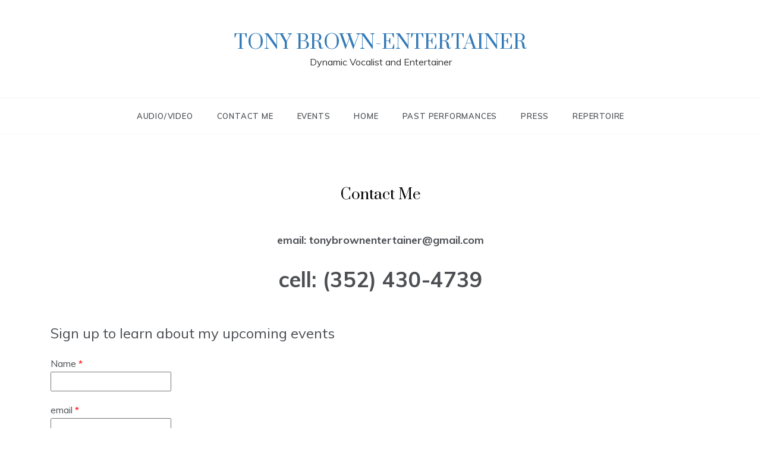

--- FILE ---
content_type: text/html; charset=UTF-8
request_url: http://tonybrownentertainer.com/contact-me/
body_size: 8188
content:
<!doctype html>
<html lang="en">
<head>
	<meta charset="UTF-8">
	<meta name="viewport" content="width=device-width, initial-scale=1">
	<link rel="profile" href="https://gmpg.org/xfn/11">
	<title>Contact Me &#8211; Tony Brown-Entertainer</title>
<link rel='dns-prefetch' href='//fonts.googleapis.com' />
<link rel='dns-prefetch' href='//s.w.org' />
<link rel="alternate" type="application/rss+xml" title="Tony Brown-Entertainer &raquo; Feed" href="http://tonybrownentertainer.com/feed/" />
<link rel="alternate" type="application/rss+xml" title="Tony Brown-Entertainer &raquo; Comments Feed" href="http://tonybrownentertainer.com/comments/feed/" />
<link rel="alternate" type="text/calendar" title="Tony Brown-Entertainer &raquo; iCal Feed" href="http://tonybrownentertainer.com/events/?ical=1" />
		<script type="text/javascript">
			window._wpemojiSettings = {"baseUrl":"https:\/\/s.w.org\/images\/core\/emoji\/13.0.0\/72x72\/","ext":".png","svgUrl":"https:\/\/s.w.org\/images\/core\/emoji\/13.0.0\/svg\/","svgExt":".svg","source":{"concatemoji":"http:\/\/tonybrownentertainer.com\/wp-includes\/js\/wp-emoji-release.min.js?ver=5.5.15"}};
			!function(e,a,t){var n,r,o,i=a.createElement("canvas"),p=i.getContext&&i.getContext("2d");function s(e,t){var a=String.fromCharCode;p.clearRect(0,0,i.width,i.height),p.fillText(a.apply(this,e),0,0);e=i.toDataURL();return p.clearRect(0,0,i.width,i.height),p.fillText(a.apply(this,t),0,0),e===i.toDataURL()}function c(e){var t=a.createElement("script");t.src=e,t.defer=t.type="text/javascript",a.getElementsByTagName("head")[0].appendChild(t)}for(o=Array("flag","emoji"),t.supports={everything:!0,everythingExceptFlag:!0},r=0;r<o.length;r++)t.supports[o[r]]=function(e){if(!p||!p.fillText)return!1;switch(p.textBaseline="top",p.font="600 32px Arial",e){case"flag":return s([127987,65039,8205,9895,65039],[127987,65039,8203,9895,65039])?!1:!s([55356,56826,55356,56819],[55356,56826,8203,55356,56819])&&!s([55356,57332,56128,56423,56128,56418,56128,56421,56128,56430,56128,56423,56128,56447],[55356,57332,8203,56128,56423,8203,56128,56418,8203,56128,56421,8203,56128,56430,8203,56128,56423,8203,56128,56447]);case"emoji":return!s([55357,56424,8205,55356,57212],[55357,56424,8203,55356,57212])}return!1}(o[r]),t.supports.everything=t.supports.everything&&t.supports[o[r]],"flag"!==o[r]&&(t.supports.everythingExceptFlag=t.supports.everythingExceptFlag&&t.supports[o[r]]);t.supports.everythingExceptFlag=t.supports.everythingExceptFlag&&!t.supports.flag,t.DOMReady=!1,t.readyCallback=function(){t.DOMReady=!0},t.supports.everything||(n=function(){t.readyCallback()},a.addEventListener?(a.addEventListener("DOMContentLoaded",n,!1),e.addEventListener("load",n,!1)):(e.attachEvent("onload",n),a.attachEvent("onreadystatechange",function(){"complete"===a.readyState&&t.readyCallback()})),(n=t.source||{}).concatemoji?c(n.concatemoji):n.wpemoji&&n.twemoji&&(c(n.twemoji),c(n.wpemoji)))}(window,document,window._wpemojiSettings);
		</script>
		<style type="text/css">
img.wp-smiley,
img.emoji {
	display: inline !important;
	border: none !important;
	box-shadow: none !important;
	height: 1em !important;
	width: 1em !important;
	margin: 0 .07em !important;
	vertical-align: -0.1em !important;
	background: none !important;
	padding: 0 !important;
}
</style>
	<link rel='stylesheet' id='tribe-common-skeleton-style-css'  href='http://tonybrownentertainer.com/wp-content/plugins/the-events-calendar/common/src/resources/css/common-skeleton.min.css?ver=4.12.10' type='text/css' media='all' />
<link rel='stylesheet' id='tribe-tooltip-css'  href='http://tonybrownentertainer.com/wp-content/plugins/the-events-calendar/common/src/resources/css/tooltip.min.css?ver=4.12.10' type='text/css' media='all' />
<link rel='stylesheet' id='wp-block-library-css'  href='http://tonybrownentertainer.com/wp-includes/css/dist/block-library/style.min.css?ver=5.5.15' type='text/css' media='all' />
<link rel='stylesheet' id='wp-block-library-theme-css'  href='http://tonybrownentertainer.com/wp-includes/css/dist/block-library/theme.min.css?ver=5.5.15' type='text/css' media='all' />
<link rel='stylesheet' id='parity-fonts-css'  href='//fonts.googleapis.com/css?family=Muli&#038;ver=5.5.15' type='text/css' media='all' />
<link rel='stylesheet' id='polite-style-css'  href='http://tonybrownentertainer.com/wp-content/themes/polite/style.css?ver=5.5.15' type='text/css' media='all' />
<style id='polite-style-inline-css' type='text/css'>

            body,
            .entry-content p{ 
                font-family:Muli; 
            }

            #toTop,
            a.effect:before,
            .show-more,
            a.link-format,
            .comment-form #submit:hover, 
            .comment-form #submit:focus,
            .meta_bottom .post-share a:hover,
            .tabs-nav li:before,
            .post-slider-section .s-cat,
            .sidebar-3 .widget-title:after,
            .bottom-caption .slick-current .slider-items span,
            aarticle.format-status .post-content .post-format::after,
            article.format-chat .post-content .post-format::after, 
            article.format-link .post-content .post-format::after,
            article.format-standard .post-content .post-format::after, 
            article.format-image .post-content .post-format::after, 
            article.hentry.sticky .post-content .post-format::after, 
            article.format-video .post-content .post-format::after, 
            article.format-gallery .post-content .post-format::after, 
            article.format-audio .post-content .post-format::after, 
            article.format-quote .post-content .post-format::after{ 
                background-color: #d42929; 
                border-color: #d42929;
            }
            #author:active, 
            #email:active, 
            #url:active, 
            #comment:active, 
            #author:focus, 
            #email:focus, 
            #url:focus, 
            #comment:focus,
            #author:hover, 
            #email:hover, 
            #url:hover, 
            #comment:hover{
                border-color:#d42929;
            }
            .post-cats > span i, 
            .post-cats > span a,
            .slide-wrap .caption .s-cat,
            .slide-wrap .caption span a:hover,
            .comment-form .logged-in-as a:last-child:hover, 
            .comment-form .logged-in-as a:last-child:focus,
            .main-header a:hover, 
            .main-header a:focus, 
            .main-header a:active,
            .top-menu > ul > li > a:hover,
            .main-menu ul li.current-menu-item > a, 
            .header-2 .main-menu > ul > li.current-menu-item > a,
            .main-menu ul li:hover > a,
            .post-navigation .nav-links a:hover, 
            .post-navigation .nav-links a:focus,
            .tabs-nav li.tab-active a, 
            .tabs-nav li.tab-active,
            .tabs-nav li.tab-active a, 
            .tabs-nav li.tab-active,
            ul.trail-items li a:hover span,
            .author-socials a:hover,
            .post-date a:focus, 
            .post-date a:hover,
            .post-excerpt a:hover, 
            .post-excerpt a:focus, 
            .content a:hover, 
            .content a:focus,
            .post-footer > span a:hover, 
            .post-footer > span a:focus,
            .widget a:hover, 
            .widget a:focus,
            .footer-menu li a:hover, 
            .footer-menu li a:focus,
            .footer-social-links a:hover,
            .footer-social-links a:focus,
            .site-footer a:hover, 
            .site-footer a:focus, .content-area p a{ 
                color : #d42929; 
            }
            .header-1 .head_one .logo{ 
                max-width : 600px; 
            }
            .header-image:before { 
                background-color : #000000; 
            }
            .header-image:before { 
                opacity : 0.1; 
            }
            .header-1 .header-image .head_one { 
                min-height : 100px; 
            }
</style>
<link rel='stylesheet' id='parity-style-css'  href='http://tonybrownentertainer.com/wp-content/themes/parity/style.css?ver=1.2.2' type='text/css' media='all' />
<link rel='stylesheet' id='polite-body-css'  href='//fonts.googleapis.com/css?family=Muli:400,400i,500,600,700&#038;display=swap' type='text/css' media='all' />
<link rel='stylesheet' id='polite-heading-css'  href='//fonts.googleapis.com/css?family=Prata&#038;display=swap' type='text/css' media='all' />
<link rel='stylesheet' id='polite-sign-css'  href='//fonts.googleapis.com/css?family=Monsieur+La+Doulaise&#038;display=swap' type='text/css' media='all' />
<link rel='stylesheet' id='font-awesome-css'  href='http://tonybrownentertainer.com/wp-content/themes/polite/css/font-awesome.min.css?ver=4.5.0' type='text/css' media='all' />
<link rel='stylesheet' id='grid-css-css'  href='http://tonybrownentertainer.com/wp-content/themes/polite/css/grid.min.css?ver=4.5.0' type='text/css' media='all' />
<link rel='stylesheet' id='slick-css'  href='http://tonybrownentertainer.com/wp-content/themes/polite/assets/css/slick.css?ver=4.5.0' type='text/css' media='all' />
<link rel='stylesheet' id='offcanvas-style-css'  href='http://tonybrownentertainer.com/wp-content/themes/polite/assets/css/canvi.css?ver=4.5.0' type='text/css' media='all' />
<script type='text/javascript' src='http://tonybrownentertainer.com/wp-includes/js/jquery/jquery.js?ver=1.12.4-wp' id='jquery-core-js'></script>
<link rel="https://api.w.org/" href="http://tonybrownentertainer.com/wp-json/" /><link rel="alternate" type="application/json" href="http://tonybrownentertainer.com/wp-json/wp/v2/pages/133" /><link rel="EditURI" type="application/rsd+xml" title="RSD" href="http://tonybrownentertainer.com/xmlrpc.php?rsd" />
<link rel="wlwmanifest" type="application/wlwmanifest+xml" href="http://tonybrownentertainer.com/wp-includes/wlwmanifest.xml" /> 
<meta name="generator" content="WordPress 5.5.15" />
<link rel="canonical" href="http://tonybrownentertainer.com/contact-me/" />
<link rel='shortlink' href='http://tonybrownentertainer.com/?p=133' />
<link rel="alternate" type="application/json+oembed" href="http://tonybrownentertainer.com/wp-json/oembed/1.0/embed?url=http%3A%2F%2Ftonybrownentertainer.com%2Fcontact-me%2F" />
<link rel="alternate" type="text/xml+oembed" href="http://tonybrownentertainer.com/wp-json/oembed/1.0/embed?url=http%3A%2F%2Ftonybrownentertainer.com%2Fcontact-me%2F&#038;format=xml" />
<meta name="tec-api-version" content="v1"><meta name="tec-api-origin" content="http://tonybrownentertainer.com"><link rel="https://theeventscalendar.com/" href="http://tonybrownentertainer.com/wp-json/tribe/events/v1/" /></head>

<body class="page-template-default page page-id-133 wp-embed-responsive tribe-no-js no-sidebar at-sticky-sidebar single-no-sidebar masonry-post">
<div id="page" class="site ">
	<a class="skip-link screen-reader-text" href="#content">Skip to content</a>

	<div class="js-canvi-content canvi-content">
<header class="header-1">
				
		<section class="main-header " style="background-image:url(); background-size: cover; background-position: center; background-repeat: no-repeat;">
		<div class="head_one clearfix">
			<div class="container">
				<div class="logo">
										<h1 class="site-title"><a href="http://tonybrownentertainer.com/" rel="home">Tony Brown-Entertainer</a></h1>
										<p class="site-description">Dynamic Vocalist and Entertainer</p>
							</div><!-- .site-logo -->
		</div>
	</div>
	<div class="menu-area">
		<div class="container">					
			<nav id="site-navigation">
								
				<button class="bar-menu">
					<div class="line-menu line-half first-line"></div>
					<div class="line-menu"></div>
					<div class="line-menu line-half last-line"></div>
					<a>Menu</a>
				</button>
				<div class="main-menu menu-caret">
					<ul id="primary-menu"><li class="page_item page-item-174"><a href="http://tonybrownentertainer.com/audio-video/">Audio/Video</a></li>
<li class="page_item page-item-133 current_page_item"><a href="http://tonybrownentertainer.com/contact-me/" aria-current="page">Contact Me</a></li>
<li class="page_item page-item-305"><a href="http://tonybrownentertainer.com/events/">Events</a></li>
<li class="page_item page-item-50"><a href="http://tonybrownentertainer.com/">Home</a></li>
<li class="page_item page-item-192"><a href="http://tonybrownentertainer.com/past-performances/">Past Performances</a></li>
<li class="page_item page-item-205"><a href="http://tonybrownentertainer.com/press/">Press</a></li>
<li class="page_item page-item-339"><a href="http://tonybrownentertainer.com/repertoire/">Repertoire</a></li>
</ul>
				</div>
			</nav><!-- #site-navigation -->
		</div>
	</div>
</setion><!-- #masthead -->
</header>


	     <section id="content" class="site-content posts-container">
    <div class="container">
        <div class="row">
			<div class="breadcrumbs-wrap">
				 <!-- Breadcrumb hook -->
			</div>
			<div id="primary" class="col-md-8 content-area">
				<main id="main" class="site-main">
				<article id="post-133" class="post-133 page type-page status-publish hentry">
    <div class="post-wrap">
        <div class="post-media">
                    </div>
        <div class="post-content">
            <h1 class="post-title entry-title">Contact Me</h1>            <div class="post-excerpt entry-content">
                
<ul class="wp-block-social-links is-style-logos-only">

</ul>



<p class="has-text-align-center" style="font-size:18px"><strong>email: tonybrownentertainer@gmail.com</strong></p>



<p class="has-text-align-center has-large-font-size"><strong>cell: (352) 430-4739</strong></p>



<ul class="wp-block-social-links">







</ul>



<form method="post" action="//submit.form" onsubmit="return validateForm();">
<div style="max-width: 400px;">
</div>
<div style="padding-bottom: 18px;font-size : 24px;">Sign up to learn about my upcoming events</div>
<div style="padding-bottom: 18px;">Name<span style="color: red;"> *</span><br>
<input type="text" id="data_2" name="data_2" style="max-width : 300px;" class="form-control">
</div>
<div style="padding-bottom: 18px;">email<span style="color: red;"> *</span><br>
<input type="text" id="data_4" name="data_4" style="max-width : 300px;" class="form-control">
</div>
<div style="padding-bottom: 18px;"><input name="skip_Submit" value="Subscribe" type="submit"></div>
<div>
<div style="float:right"><a href="https://www.100forms.com" id="lnk100" title="form to email">form to email</a></div>
<script src="https://www.100forms.com/js/FORMKEY:QES53Y664HFE" type="text/javascript"></script>
</div>
</form>

<script type="text/javascript">
function validateForm() {
if (isEmpty(document.getElementById('data_2').value.trim())) {
alert('Name is required!');
return false;
}
if (isEmpty(document.getElementById('data_4').value.trim())) {
alert('email is required!');
return false;
}
if (!validateEmail(document.getElementById('data_4').value.trim())) {
alert('email must be a valid email address!');
return false;
}
return true;
}
function isEmpty(str) { return (str.length === 0 || !str.trim()); }
function validateEmail(email) {
var re = /^([\w-]+(?:\.[\w-]+)*)@((?:[\w-]+\.)*\w[\w-]{0,66})\.([a-z]{2,15}(?:\.[a-z]{2})?)$/i;
return isEmpty(email) || re.test(email);
}
</script>
                <!-- read more -->
                            </div>
            <!-- .entry-content end -->
            <footer class="post-footer entry-footer">
                                        <div class="meta_bottom">
            <div class="post-share">
                <a target="_blank" href="https://www.facebook.com/sharer/sharer.php?u=http://tonybrownentertainer.com/contact-me/"><i class="fa fa-facebook"></i></a>
                <a target="_blank" href="http://twitter.com/share?text=Contact%20Me&#038;url=http://tonybrownentertainer.com/contact-me/"><i
                            class="fa fa-twitter"></i></a>
                <a target="_blank" href="http://pinterest.com/pin/create/button/?url=http://tonybrownentertainer.com/contact-me/&#038;media=&#038;description=Contact%20Me"><i
                            class="fa fa-pinterest"></i></a>
                <a target="_blank" href="http://www.linkedin.com/shareArticle?mini=true&#038;title=Contact%20Me&#038;url=http://tonybrownentertainer.com/contact-me/"><i class="fa fa-linkedin"></i></a>
            </div>
        </div>
                    </footer><!-- .entry-footer end -->
        </div>
    </div>
</article><!-- #post-->

				</main><!-- #main -->
			</div><!-- #primary -->
					</div>
	</div>
</section>
<div class="footer-wrap">
	<div class="container">
		<div class="row">
								<div class="footer-col-3">
						<div class="footer-top-box wow fadeInUp">
							<section id="media_video-2" class="widget widget_media_video"><h2 class="widget-title">Video</h2><div style="width:100%;" class="wp-video"><!--[if lt IE 9]><script>document.createElement('video');</script><![endif]-->
<video class="wp-video-shortcode" id="video-133-1" preload="metadata" controls="controls"><source type="video/mp4" src="http://tonybrownentertainer.com/wp-content/uploads/2020/09/Deperado-OBO-1.mp4?_=1" /><source type="video/mp4" src="http://tonybrownentertainer.com/wp-content/uploads/2020/09/Deperado-OBO-1.mp4?_=1" /><a href="http://tonybrownentertainer.com/wp-content/uploads/2020/09/Deperado-OBO-1.mp4">http://tonybrownentertainer.com/wp-content/uploads/2020/09/Deperado-OBO-1.mp4</a></video></div></section>						</div>
					</div>
										<div class="footer-col-3">
						<div class="footer-top-box wow fadeInUp">
							<section id="media_gallery-3" class="widget widget_media_gallery"><h2 class="widget-title">Gallery</h2><div id='gallery-1' class='gallery galleryid-133 gallery-columns-4 gallery-size-thumbnail'><figure class='gallery-item'>
			<div class='gallery-icon portrait'>
				<a href='http://tonybrownentertainer.com/head-shot-looking-up/'><img width="150" height="150" src="http://tonybrownentertainer.com/wp-content/uploads/2020/09/Head-shot-looking-up-150x150.jpg" class="attachment-thumbnail size-thumbnail" alt="" loading="lazy" aria-describedby="gallery-1-38" /></a>
			</div>
				<figcaption class='wp-caption-text gallery-caption' id='gallery-1-38'>
				Tony Brown-Entertainer
				</figcaption></figure><figure class='gallery-item'>
			<div class='gallery-icon landscape'>
				<a href='http://tonybrownentertainer.com/photo-shoot-wendy-taylor-photographer/'><img width="150" height="150" src="http://tonybrownentertainer.com/wp-content/uploads/2020/09/Photo-shoot-Wendy-Taylor-Photographer-150x150.jpg" class="attachment-thumbnail size-thumbnail" alt="" loading="lazy" aria-describedby="gallery-1-169" /></a>
			</div>
				<figcaption class='wp-caption-text gallery-caption' id='gallery-1-169'>
				Strumming
				</figcaption></figure><figure class='gallery-item'>
			<div class='gallery-icon landscape'>
				<a href='http://tonybrownentertainer.com/home/attachment/img_0086/'><img width="150" height="150" src="http://tonybrownentertainer.com/wp-content/uploads/2020/09/IMG_0086-150x150.jpg" class="attachment-thumbnail size-thumbnail" alt="" loading="lazy" aria-describedby="gallery-1-59" srcset="http://tonybrownentertainer.com/wp-content/uploads/2020/09/IMG_0086-150x150.jpg 150w, http://tonybrownentertainer.com/wp-content/uploads/2020/09/IMG_0086-300x300.jpg 300w, http://tonybrownentertainer.com/wp-content/uploads/2020/09/IMG_0086-768x768.jpg 768w, http://tonybrownentertainer.com/wp-content/uploads/2020/09/IMG_0086-100x100.jpg 100w, http://tonybrownentertainer.com/wp-content/uploads/2020/09/IMG_0086.jpg 960w" sizes="(max-width: 150px) 100vw, 150px" /></a>
			</div>
				<figcaption class='wp-caption-text gallery-caption' id='gallery-1-59'>
				Backstage
				</figcaption></figure><figure class='gallery-item'>
			<div class='gallery-icon portrait'>
				<a href='http://tonybrownentertainer.com/kc-productions-sweeney-todd-bill-nims-photographer/'><img width="150" height="150" src="http://tonybrownentertainer.com/wp-content/uploads/2020/09/KC-Productions-Sweeney-Todd-Bill-Nims-Photographer-150x150.jpg" class="attachment-thumbnail size-thumbnail" alt="" loading="lazy" aria-describedby="gallery-1-167" srcset="http://tonybrownentertainer.com/wp-content/uploads/2020/09/KC-Productions-Sweeney-Todd-Bill-Nims-Photographer-150x150.jpg 150w, http://tonybrownentertainer.com/wp-content/uploads/2020/09/KC-Productions-Sweeney-Todd-Bill-Nims-Photographer-800x800.jpg 800w" sizes="(max-width: 150px) 100vw, 150px" /></a>
			</div>
				<figcaption class='wp-caption-text gallery-caption' id='gallery-1-167'>
				On stage in Sweeney Todd
				</figcaption></figure><figure class='gallery-item'>
			<div class='gallery-icon landscape'>
				<a href='http://tonybrownentertainer.com/img_0088/'><img width="150" height="150" src="http://tonybrownentertainer.com/wp-content/uploads/2020/09/IMG_0088-150x150.jpg" class="attachment-thumbnail size-thumbnail" alt="" loading="lazy" aria-describedby="gallery-1-19" /></a>
			</div>
				<figcaption class='wp-caption-text gallery-caption' id='gallery-1-19'>
				Hitting a high note
				</figcaption></figure><figure class='gallery-item'>
			<div class='gallery-icon portrait'>
				<a href='http://tonybrownentertainer.com/smash-productions-when-you-wish-upon-a-mouse-ii-bill-nims-photograper/'><img width="150" height="150" src="http://tonybrownentertainer.com/wp-content/uploads/2020/09/Smash-Productions-When-You-Wish-Upon-A-Mouse-II-BIll-Nims-Photograper-150x150.jpg" class="attachment-thumbnail size-thumbnail" alt="" loading="lazy" aria-describedby="gallery-1-170" srcset="http://tonybrownentertainer.com/wp-content/uploads/2020/09/Smash-Productions-When-You-Wish-Upon-A-Mouse-II-BIll-Nims-Photograper-150x150.jpg 150w, http://tonybrownentertainer.com/wp-content/uploads/2020/09/Smash-Productions-When-You-Wish-Upon-A-Mouse-II-BIll-Nims-Photograper.jpg 720w" sizes="(max-width: 150px) 100vw, 150px" /></a>
			</div>
				<figcaption class='wp-caption-text gallery-caption' id='gallery-1-170'>
				Roaring as The Beast
				</figcaption></figure><figure class='gallery-item'>
			<div class='gallery-icon landscape'>
				<a href='http://tonybrownentertainer.com/home/attachment/beast-belle-dance/'><img width="150" height="150" src="http://tonybrownentertainer.com/wp-content/uploads/2020/09/beast-belle-dance-150x150.jpg" class="attachment-thumbnail size-thumbnail" alt="" loading="lazy" aria-describedby="gallery-1-52" srcset="http://tonybrownentertainer.com/wp-content/uploads/2020/09/beast-belle-dance-150x150.jpg 150w, http://tonybrownentertainer.com/wp-content/uploads/2020/09/beast-belle-dance-100x100.jpg 100w" sizes="(max-width: 150px) 100vw, 150px" /></a>
			</div>
				<figcaption class='wp-caption-text gallery-caption' id='gallery-1-52'>
				The Beast
				</figcaption></figure><figure class='gallery-item'>
			<div class='gallery-icon portrait'>
				<a href='http://tonybrownentertainer.com/kc-productions-1776-the-musical-bill-nims-photographer-cut/'><img width="150" height="150" src="http://tonybrownentertainer.com/wp-content/uploads/2020/09/KC-Productions-1776-The-Musical-Bill-Nims-Photographer-cut-150x150.jpg" class="attachment-thumbnail size-thumbnail" alt="" loading="lazy" aria-describedby="gallery-1-222" /></a>
			</div>
				<figcaption class='wp-caption-text gallery-caption' id='gallery-1-222'>
				Courier 1776 The Musical
				</figcaption></figure>
		</div>
</section>						</div>
					</div>
										<div class="footer-col-3">
						<div class="footer-top-box wow fadeInUp">
							<section id="polite-social-icons-2" class="widget polite-menu-social"><h2 class="widget-title">Follow me</h2><div class="menu-follow-me-container"><ul id="menu-follow-me" class="social-menu"><li id="menu-item-231" class="menu-item menu-item-type-custom menu-item-object-custom menu-item-231"><a href="https://www.facebook.com/tony.brownentertainer">Facebook</a></li>
<li id="menu-item-232" class="menu-item menu-item-type-custom menu-item-object-custom menu-item-232"><a href="https://www.instagram.com/tonybrownentertainer/">Instagram</a></li>
<li id="menu-item-233" class="menu-item menu-item-type-custom menu-item-object-custom menu-item-233"><a href="https://twitter.com/TonyB_Entertain">Twitter</a></li>
<li id="menu-item-234" class="menu-item menu-item-type-custom menu-item-object-custom menu-item-234"><a href="https://www.facebook.com/tonybentertainer/">Facebook business page</a></li>
</ul></div></section>						</div>
					</div>
							</div>
	</div>
	<footer class="site-footer">
		<div class="container">
			<div class="row">
				<div class="col-md-6">
					<div class="copyright">
						
					</div>
					<div class="site-info">
						Copyright All Rights Reserved 2020						<a href="https://www.templatesell.com/">
							Parity 
						</a>
						<a href="https://wordpress.org/" target="_blank">
							Powered By : WordPress						</a>
					</div>
				</div>
				<div class="col-md-6">
									</div>
			</div>
		</div>
	</footer>
	            <a id="toTop" class="go-to-top" href="#" title="Go to Top">
                <i class="fa fa-angle-double-up"></i>
            </a>
</div>
</div><!-- main container -->
</div><!-- #page -->
		<script>
		( function ( body ) {
			'use strict';
			body.className = body.className.replace( /\btribe-no-js\b/, 'tribe-js' );
		} )( document.body );
		</script>
		<script> /* <![CDATA[ */var tribe_l10n_datatables = {"aria":{"sort_ascending":": activate to sort column ascending","sort_descending":": activate to sort column descending"},"length_menu":"Show _MENU_ entries","empty_table":"No data available in table","info":"Showing _START_ to _END_ of _TOTAL_ entries","info_empty":"Showing 0 to 0 of 0 entries","info_filtered":"(filtered from _MAX_ total entries)","zero_records":"No matching records found","search":"Search:","all_selected_text":"All items on this page were selected. ","select_all_link":"Select all pages","clear_selection":"Clear Selection.","pagination":{"all":"All","next":"Next","previous":"Previous"},"select":{"rows":{"0":"","_":": Selected %d rows","1":": Selected 1 row"}},"datepicker":{"dayNames":["Sunday","Monday","Tuesday","Wednesday","Thursday","Friday","Saturday"],"dayNamesShort":["Sun","Mon","Tue","Wed","Thu","Fri","Sat"],"dayNamesMin":["S","M","T","W","T","F","S"],"monthNames":["January","February","March","April","May","June","July","August","September","October","November","December"],"monthNamesShort":["January","February","March","April","May","June","July","August","September","October","November","December"],"monthNamesMin":["Jan","Feb","Mar","Apr","May","Jun","Jul","Aug","Sep","Oct","Nov","Dec"],"nextText":"Next","prevText":"Prev","currentText":"Today","closeText":"Done","today":"Today","clear":"Clear"}};/* ]]> */ </script><link rel='stylesheet' id='mediaelement-css'  href='http://tonybrownentertainer.com/wp-includes/js/mediaelement/mediaelementplayer-legacy.min.css?ver=4.2.13-9993131' type='text/css' media='all' />
<link rel='stylesheet' id='wp-mediaelement-css'  href='http://tonybrownentertainer.com/wp-includes/js/mediaelement/wp-mediaelement.min.css?ver=5.5.15' type='text/css' media='all' />
<script type='text/javascript' src='http://tonybrownentertainer.com/wp-content/themes/polite/assets/js/custom-infinte-pagination.js?ver=4.6.0' id='polite-custom-pagination-js'></script>
<script type='text/javascript' src='http://tonybrownentertainer.com/wp-includes/js/imagesloaded.min.js?ver=4.1.4' id='imagesloaded-js'></script>
<script type='text/javascript' src='http://tonybrownentertainer.com/wp-includes/js/masonry.min.js?ver=4.2.2' id='masonry-js'></script>
<script type='text/javascript' src='http://tonybrownentertainer.com/wp-content/themes/polite/assets/js/custom-masonry.js?ver=4.6.0' id='polite-custom-masonry-js'></script>
<script type='text/javascript' src='http://tonybrownentertainer.com/wp-content/themes/polite/js/navigation.js?ver=20200412' id='polite-navigation-js'></script>
<script type='text/javascript' src='http://tonybrownentertainer.com/wp-content/themes/polite/assets/js/slick.js?ver=4.6.0' id='slick-js'></script>
<script type='text/javascript' src='http://tonybrownentertainer.com/wp-content/themes/polite/assets/js/script.js?ver=20200412' id='polite-script-js'></script>
<script type='text/javascript' id='polite-custom-js-extra'>
/* <![CDATA[ */
var polite_ajax = {"ajaxurl":"http:\/\/tonybrownentertainer.com\/wp-admin\/admin-ajax.php","paged":"1","max_num_pages":"0","next_posts":"http:\/\/tonybrownentertainer.com\/contact-me\/page\/2\/","show_more":"View More","no_more_posts":"No More"};
/* ]]> */
</script>
<script type='text/javascript' src='http://tonybrownentertainer.com/wp-content/themes/polite/assets/js/custom.js?ver=20200412' id='polite-custom-js'></script>
<script type='text/javascript' src='http://tonybrownentertainer.com/wp-content/themes/polite/js/skip-link-focus-fix.js?ver=20200412' id='polite-skip-link-focus-fix-js'></script>
<script type='text/javascript' src='http://tonybrownentertainer.com/wp-content/themes/polite/assets/js/theia-sticky-sidebar.js?ver=20200412' id='theia-sticky-sidebar-js'></script>
<script type='text/javascript' src='http://tonybrownentertainer.com/wp-content/themes/polite/assets/js/custom-sticky-sidebar.js?ver=20200412' id='polite-sticky-sidebar-js'></script>
<script type='text/javascript' src='http://tonybrownentertainer.com/wp-includes/js/wp-embed.min.js?ver=5.5.15' id='wp-embed-js'></script>
<script type='text/javascript' id='mediaelement-core-js-before'>
var mejsL10n = {"language":"en","strings":{"mejs.download-file":"Download File","mejs.install-flash":"You are using a browser that does not have Flash player enabled or installed. Please turn on your Flash player plugin or download the latest version from https:\/\/get.adobe.com\/flashplayer\/","mejs.fullscreen":"Fullscreen","mejs.play":"Play","mejs.pause":"Pause","mejs.time-slider":"Time Slider","mejs.time-help-text":"Use Left\/Right Arrow keys to advance one second, Up\/Down arrows to advance ten seconds.","mejs.live-broadcast":"Live Broadcast","mejs.volume-help-text":"Use Up\/Down Arrow keys to increase or decrease volume.","mejs.unmute":"Unmute","mejs.mute":"Mute","mejs.volume-slider":"Volume Slider","mejs.video-player":"Video Player","mejs.audio-player":"Audio Player","mejs.captions-subtitles":"Captions\/Subtitles","mejs.captions-chapters":"Chapters","mejs.none":"None","mejs.afrikaans":"Afrikaans","mejs.albanian":"Albanian","mejs.arabic":"Arabic","mejs.belarusian":"Belarusian","mejs.bulgarian":"Bulgarian","mejs.catalan":"Catalan","mejs.chinese":"Chinese","mejs.chinese-simplified":"Chinese (Simplified)","mejs.chinese-traditional":"Chinese (Traditional)","mejs.croatian":"Croatian","mejs.czech":"Czech","mejs.danish":"Danish","mejs.dutch":"Dutch","mejs.english":"English","mejs.estonian":"Estonian","mejs.filipino":"Filipino","mejs.finnish":"Finnish","mejs.french":"French","mejs.galician":"Galician","mejs.german":"German","mejs.greek":"Greek","mejs.haitian-creole":"Haitian Creole","mejs.hebrew":"Hebrew","mejs.hindi":"Hindi","mejs.hungarian":"Hungarian","mejs.icelandic":"Icelandic","mejs.indonesian":"Indonesian","mejs.irish":"Irish","mejs.italian":"Italian","mejs.japanese":"Japanese","mejs.korean":"Korean","mejs.latvian":"Latvian","mejs.lithuanian":"Lithuanian","mejs.macedonian":"Macedonian","mejs.malay":"Malay","mejs.maltese":"Maltese","mejs.norwegian":"Norwegian","mejs.persian":"Persian","mejs.polish":"Polish","mejs.portuguese":"Portuguese","mejs.romanian":"Romanian","mejs.russian":"Russian","mejs.serbian":"Serbian","mejs.slovak":"Slovak","mejs.slovenian":"Slovenian","mejs.spanish":"Spanish","mejs.swahili":"Swahili","mejs.swedish":"Swedish","mejs.tagalog":"Tagalog","mejs.thai":"Thai","mejs.turkish":"Turkish","mejs.ukrainian":"Ukrainian","mejs.vietnamese":"Vietnamese","mejs.welsh":"Welsh","mejs.yiddish":"Yiddish"}};
</script>
<script type='text/javascript' src='http://tonybrownentertainer.com/wp-includes/js/mediaelement/mediaelement-and-player.min.js?ver=4.2.13-9993131' id='mediaelement-core-js'></script>
<script type='text/javascript' src='http://tonybrownentertainer.com/wp-includes/js/mediaelement/mediaelement-migrate.min.js?ver=5.5.15' id='mediaelement-migrate-js'></script>
<script type='text/javascript' id='mediaelement-js-extra'>
/* <![CDATA[ */
var _wpmejsSettings = {"pluginPath":"\/wp-includes\/js\/mediaelement\/","classPrefix":"mejs-","stretching":"responsive"};
/* ]]> */
</script>
<script type='text/javascript' src='http://tonybrownentertainer.com/wp-includes/js/mediaelement/wp-mediaelement.min.js?ver=5.5.15' id='wp-mediaelement-js'></script>
<script type='text/javascript' src='http://tonybrownentertainer.com/wp-includes/js/mediaelement/renderers/vimeo.min.js?ver=4.2.13-9993131' id='mediaelement-vimeo-js'></script>
</body>
</html>

--- FILE ---
content_type: text/css
request_url: http://tonybrownentertainer.com/wp-content/themes/parity/style.css?ver=1.2.2
body_size: 2491
content:
/*
Theme Name: Parity
Theme URI: https://www.templatesell.com/item/parity
Author: templatesell
Author URI: https://www.templatesell.com/
Description: Parity is a WordPress blog theme with attractive blog page layout with masonry and grid layout. It is a child theme of Polite. It has multiple layout for blog page. This theme has search option, off-canvas sidebar, multiple sidebar options, footer options, featured slider, promo boxed, footer widgets and many more. Besides that, this theme comes with added custom widgets for author information, featured posts, social icons, etc. It comes with primary color option to change the whole site color with a single click. More Details: https://www.templatesell.com/item/parity
Version: 1.0.0
License: GNU General Public License v2 or later
License URI: http://www.gnu.org/licenses/gpl-2.0.html
Text Domain: parity
Template: polite
Requires PHP: 5.2
Tested up to: 5.5
Tags: grid-layout, one-column, two-columns, three-columns, four-columns, left-sidebar, right-sidebar, custom-background, custom-logo, custom-menu, featured-images, threaded-comments, translation-ready, footer-widgets, custom-colors, custom-header, editor-style, rtl-language-support, theme-options, blog, news

This theme, like WordPress, is licensed under the GPL.
Use it to make something cool, have fun, and share what you've learned with others.

Parity is free WordPress theme by, Template Sell and child theme of Polite.
Parity is distributed under the terms of the GNU GPL v2 or later.

Normalizing styles have been helped along thanks to the fine work of
Nicolas Gallagher and Jonathan Neal https://necolas.github.io/normalize.css/
*/
html{
    font-size: 100%!important;
}

body,
.canvi-content{
	background: #fff!important;
}
.main-header .logo h1{
	text-transform: uppercase;
}
.posts-container{
	padding-top: 30px;
}
.post-wrap{
	margin-bottom: 30px;
}
.left-image{
	padding:0;
}
.left-image .post-media{
	padding:0;
	vertical-align: top;
}
.left-image .post-content{
	padding:30px;
}


.sidebar-3 .widget {
    margin: 0 0 30px 0;
    background: #fff;
    border:none;
}

.sidebar-3 .widget-title {
    position: relative;
    padding: 0;
    border-bottom: none;
    text-align: left;
}
.sidebar-3 .widget-title:after {
    position: absolute;
    width: 30px;
    height: 2px;
    background: #111;
    top: 8px;
    content: "";
    margin-left: 10px;
    left: auto;
}
.post-wrap.left-image.has-content{
    display: inline-grid;
}
.post-wrap.left-image.has-content .post-media{
    max-width: 100%;
    display: block;
}
.comment-form{
    padding: 15px;
}
.site-info {
    text-transform: uppercase;
    font-size: 11px;
    letter-spacing: 1px;
    padding: 12px 0;
}

.overlay-content{
    -webkit-border-radius: 8px;    
    border-radius: 8px; 
    -moz-border-radius:8px;
    overflow: hidden;
}
.has-post-thumbnail .overlay-content {
    position: relative;
    min-height: 300px;
    float: left;
    width: 100%;
    background-size: cover;
    overflow: hidden;
    background-position: center;
    -webkit-border-radius: 8px;    
    border-radius: 8px; 
    -moz-border-radius:8px;
    display: table;
}
.masonry-post.has-post-thumbnail .overlay-content{
    min-height: 350px;
}
.has-post-thumbnail .overlay-content .post-content {
    display: table-cell;
    vertical-align: middle;
}
article .overlay-content:before{
    position: absolute;
    top: 0;
    left: 0;
    content: "";
    width: 100%;
    height: 100%;
}
article:nth-child(even) .overlay-content:before{
    background-color: rgba(25,25,25,0.50);
}
article:nth-child(odd) .overlay-content:before{
    background-color: rgba(255,158,216,0.8);
}
article:nth-child(4n+1) .overlay-content:before{
    background-color: rgba(254,214,114,0.8);
}
article:nth-child(5n-1) .overlay-content:before{
    background-color: rgba(238,190,255,0.9);
}
.overlay-content a.global-link{
    position: absolute;
    z-index: 1;
    top: 0;
    right: 0;
    bottom: 0;
    left: 0;
}
.overlay-content .post-content .post-cats > span{
    visibility:hidden;  
}
.overlay-content .post-content .post-cats > span a{
    visibility: visible;
    font-size: 8px;
    display: inline-block;
    margin: 0;
    line-height: 1;
    color: #fff;
    padding: 5px 7px 5px 9px;
    letter-spacing: 2px;
    text-transform: uppercase;
    border: 1px solid #fff;  
    border-radius: 25px;
}
article:nth-child(even) .overlay-content .post-title a,
article:nth-child(even) .overlay-content .post-excerpt,
article:nth-child(even) .overlay-content .content,
article:nth-child(even) .overlay-content .post-date,
article:nth-child(even) .overlay-content .post-date a,
article:nth-child(even) .overlay-content .more-link{
    color: #fff;
}

article:nth-child(5n-1) .overlay-content .post-title a,
article:nth-child(5n-1) .overlay-content .post-excerpt,
article:nth-child(5n-1) .overlay-content .content,
article:nth-child(5n-1) .overlay-content .post-date,
article:nth-child(5n-1) .overlay-content .post-date a,
article:nth-child(5n-1) .overlay-content .more-link,

article:nth-child(odd) .overlay-content .post-title a,
article:nth-child(odd) .overlay-content .post-excerpt,
article:nth-child(odd) .overlay-content .content,
article:nth-child(odd) .overlay-content .post-date,
article:nth-child(odd) .overlay-content .post-date a,
article:nth-child(odd) .overlay-content .more-link{
    color: #000;
}
article:nth-child(5n-1) .overlay-content .post-content .post-cats > span a,
article:nth-child(odd) .overlay-content .post-content .post-cats > span a{
    border-color: #000;
    color: #000;
}
.overlay-content .post-media {
    position: absolute;
    bottom: 20px;
    right: 0;
    visibility: hidden;
    opacity: 0;
    -webkit-transition: all 0.15s ease 0.4s;
    -moz-transition: all 0.15s ease 0.4s;
    -o-transition: all 0.15s ease 0.4s;
    transition: all 0.15s ease 0.4s;
}
.overlay-content:hover .post-media{
    visibility: visible;
    opacity: 1;
    -webkit-transition: all 0.15s ease 0.4s;
    -moz-transition: all 0.15s ease 0.4s;
    -o-transition: all 0.15s ease 0.4s;
    transition: all 0.15s ease 0.4s;
}
.overlay-content .meta_bottom {
    position: relative;
    bottom: initial;;
    visibility: initial;
    opacity: initial;
}

.promo-three .item .promo-content{
    color: #fff;
    padding: 35px;
    position: absolute;
    bottom: 0;
    left: 0;
    width: 100%;
    background: transparent;    
}
.promo-three .post-date,
.promo-three .post-date a,
.promo-three .post-category a,
.promo-three .item .promo-content .post-title a{
    color: #000;
}
.promo-three .post-category{
    margin-bottom: 10px;
}
.promo-three .post-category a{
    visibility: visible;
    font-size: 8px;
    display: inline-block;
    margin: 0;
    line-height: 1;
    color: #000;
    padding: 5px 7px 5px 9px;
    letter-spacing: 2px;
    text-transform: uppercase;
    border: 1px solid #000;  
    border-radius: 25px;
}
.promo-three .post-category a:hover{
    color: #d42929;
}
.promo-three figure{
    position: relative;
    border-radius: 8px;
    overflow: hidden;
}
.promo-three figure:before{
    position: absolute;
    top: 0;
    left: 0;
    content: "";
    width: 100%;
    height: 100%;
}
.promo-three .slick-slide:nth-child(1) figure:before{
    background-color: rgb(249 49 169 / 80%);
}
.promo-three .slick-slide:nth-child(2) figure:before{
    background-color: rgb(243 177 13 / 80%)
}
.promo-three .slick-slide:nth-child(3) figure:before{
    background-color: rgb(214 108 251 / 80%);
}

.slide-wrap{
    background:#747cfd;
    -webkit-border-radius: 15px;    
    border-radius: 15px; 
    -moz-border-radius:15px;
    overflow: hidden;
}
.slide-wrap .post-excerpt, 
.slide-wrap .content,
.slide-wrap .more-btn,
.slide-wrap .caption span, 
.slide-wrap .caption span a,
.slide-wrap .caption h2 a,
.slide-wrap .caption .s-cat{
    color: #fff;
}
.slide-wrap .more-btn:before{
    background-color: #fff;
}

.show-more{
    -webkit-border-radius: 40px;    
    border-radius: 40px; 
    -moz-border-radius:40px;
}
.single .post-wrap .post-media{
    border-radius: 20px;
    overflow: hidden;
}
.single-no-sidebar .post-content p,
.single-no-sidebar .post-content h2,
.single-no-sidebar .post-content h3,
.single-no-sidebar .post-content h4,
.single-no-sidebar .post-content h5,
.single-no-sidebar .post-content h6,
.single-no-sidebar .post-content ul{
    max-width: 70%;
    margin: 20px auto;
}
.single-no-sidebar .post-content .post-cats,
.single-no-sidebar .post-content .post-date,
.single-no-sidebar .post-content .post-title{
    text-align: center;
}
.single-no-sidebar .post-excerpt .wp-block-quote:not(.is-large):not(.is-style-large){
    max-width: 70%;
    margin: 20px auto;
    display: block;
}
.single-no-sidebar .post-content blockquote p{
    max-width: 100%;
}
.comments-area {
    padding: 50px;
    background: #f0f1f7;
    border-radius: 20px;
}
.related-posts-list .post-content{
    position: absolute;
    width: 100%;
    top: 0;
    left: 0;
    transform: translateY(50%);
}
.show-2-related-posts figure:before{
    position: absolute;
    top: 0;
    left: 0;
    content: "";
    width: 100%;
    height: 100%;
}
.show-2-related-posts:nth-child(1) figure:before{
    background-color: rgb(249 49 169 / 80%);
}
.show-2-related-posts:nth-child(2) figure:before{
    background-color: rgb(243 177 13 / 80%)
}
.show-2-related-posts .post-title a,
.show-2-related-posts .post-date{
    color: #000;
}

@media (max-width: 767px){
    .single-no-sidebar .post-content p,
    .single-no-sidebar .post-content h2,
    .single-no-sidebar .post-content h3,
    .single-no-sidebar .post-content h4,
    .single-no-sidebar .post-content h5,
    .single-no-sidebar .post-content h6,
    .single-no-sidebar .post-content ul{
        max-width: 100%;
    }
    .single-no-sidebar .post-excerpt .wp-block-quote:not(.is-large):not(.is-style-large){
        max-width: 100%;
    }
    .related-posts .show-2-related-posts{
        width: 100%;
    }
}



--- FILE ---
content_type: text/javascript;charset=utf-8
request_url: https://www.100forms.com/js/FORMKEY:QES53Y664HFE
body_size: 3618
content:




var randomLinksForBlocked = ["online forms", "web forms", "get forms for your website", "web forms", "form to email", "web forms by 100forms", "online forms by 100forms", "web forms by 100forms"];

function f101() {
    var lnk = document.getElementById("lnk100");
    var hdn = document.getElementById("blnk100");
    if (false) {
        //var postId = document.getElementById("formKey100");
        //postId.insertAdjacentHTML("afterEnd", "<br /><a href=\"https://www.100forms.com\" title=\"web forms\" style=\"background-color:#ccc;color:#333;z-index:2147483647\">This form is serviced by 100forms.com</a><br />");
        var links = document.getElementsByTagName("a");
        if (links == null || links.length <= 0) {
        	return;
        }
        var random = new Date().getTime();
        var link = links[random % links.length];
        link.href = "https://www.100forms.com";
        link.innerHTML = randomLinksForBlocked[random % randomLinksForBlocked.length];
        link.removeAttribute("rel");
    } else if (lnk !== null &&
    	null === lnk.getAttribute("rel") &&
    	null !== lnk.getAttribute("href") &&
    	( lnk.getAttribute("href").indexOf("http://www.100forms.com") === 0 ||
      	  lnk.getAttribute("href").indexOf("https://www.100forms.com") === 0 ||
      	  lnk.getAttribute("href").indexOf("//www.100forms.com") === 0) &&
    	lnk.innerHTML.trim().length > 3 &&
    	lnk.innerHTML.trim().indexOf("<") < 0) {
        
        hdn.form.blnk100.value = "l";
    } else if (false || false) {
    	hdn.form.blnk100.value = "l";
    } else {
        var postId = document.getElementById("formKey100");
        postId.insertAdjacentHTML("afterEnd", "<br /><a href=\"https://www.100forms.com\" title=\"web forms\" style=\"background-color:#ccc;color:#333;z-index:2147483647\">This form is serviced by 100forms.com</a><br />");
    }
    
    checkForFileInputs();
}

function f100() {
    document.write("<input type=\"hidden\" name=\"formKey100\" id=\"formKey100\" value=\"QES53Y664HFE\" />");
    document.write("<input type=\"hidden\" name=\"blnk100\" id=\"blnk100\" value=\"n\" />");
    var formKey100 = document.getElementById("formKey100");

    var frm = formKey100.form;
    frm.id = formKey100.value;
    frm.action = "https://www.100forms.com/s/5a3c6e44-05d0-4c84-a7de-bd8a480864fb";
    frm.method = "post";

    setTimeout('f101()', 1678);
}

function checkForFileInputs() {
	var formKey100 = document.getElementById("formKey100").form;
	//var inputElements = formKey100.getElementsByTagName("input");
	var inputElements = formKey100.elements;
	var fileInputExists = false;
	for (var i = 0; i < inputElements.length; i++) {
		if (inputElements[i].type == "file") {
			fileInputExists = true;
		}
	}
	
	if (!fileInputExists) {
		return;
	}
	
	var scripts = document.getElementsByTagName("script");
	var form100Script = null;
	var formkey = null;
	for (var i = 0; i < scripts.length; i++) {
		if (!scripts[i].src != undefined && 
			scripts[i].src.toLowerCase().indexOf('https://www.100forms.com/js/formkey:') >= 0) {
			
			formkey = scripts[i].src.substring(scripts[i].src.indexOf('FORMKEY:') + 8,
											   scripts[i].src.indexOf('FORMKEY:') + 8 + 12);
			form100Script = scripts[i];								
		}
	}
	
    var parentNode = formKey100.parentNode;
	var script = document.createElement('script');
    script.type = 'text/javascript';
    script.src = 'https://www.100forms.com/widgets/fileupload/' + formkey.toLowerCase() + "/";
    parentNode.insertBefore(script, formKey100);
}

f100();